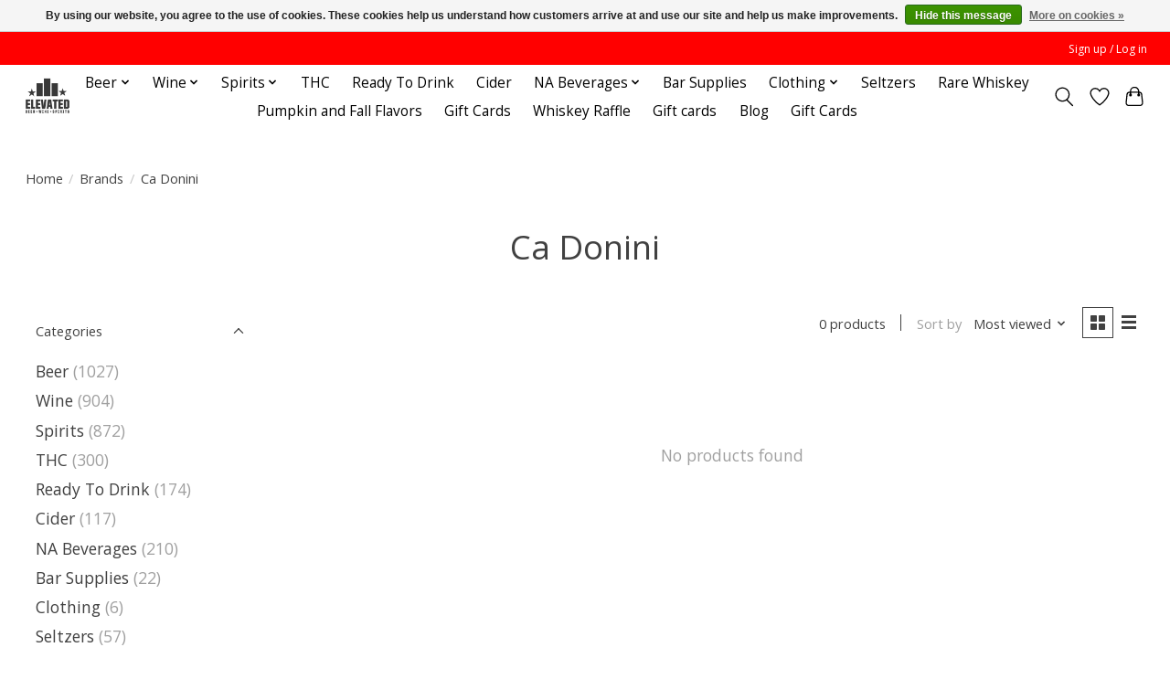

--- FILE ---
content_type: text/javascript;charset=utf-8
request_url: https://www.elevatedbws.com/services/stats/pageview.js
body_size: -412
content:
// SEOshop 22-01-2026 16:35:27

--- FILE ---
content_type: application/javascript; charset=UTF-8
request_url: https://www.elevatedbws.com/cdn-cgi/challenge-platform/h/b/scripts/jsd/d251aa49a8a3/main.js?
body_size: 8249
content:
window._cf_chl_opt={AKGCx8:'b'};~function(h6,re,rP,rk,ro,rZ,rq,rN,rK,h1){h6=Y,function(a,h,ho,h5,x,L){for(ho={a:640,h:665,x:570,L:478,R:454,A:539,s:509,H:557,m:453,Q:436,v:635,l:649,n:530},h5=Y,x=a();!![];)try{if(L=-parseInt(h5(ho.a))/1*(parseInt(h5(ho.h))/2)+-parseInt(h5(ho.x))/3*(parseInt(h5(ho.L))/4)+-parseInt(h5(ho.R))/5+parseInt(h5(ho.A))/6*(-parseInt(h5(ho.s))/7)+-parseInt(h5(ho.H))/8*(parseInt(h5(ho.m))/9)+parseInt(h5(ho.Q))/10*(-parseInt(h5(ho.v))/11)+parseInt(h5(ho.l))/12*(parseInt(h5(ho.n))/13),L===h)break;else x.push(x.shift())}catch(R){x.push(x.shift())}}(U,702789),re=this||self,rP=re[h6(417)],rk=function(xX,xJ,xM,xf,xT,xy,xb,xG,xc,h7,h,x,L,R){return xX={a:574,h:540,x:523,L:433,R:506,A:528},xJ={a:496,h:487,x:659,L:569,R:621,A:564,s:671,H:471,m:598,Q:643,v:559,l:622,n:491,c:496,d:462,G:534,b:487,y:444,j:448,g:547,T:567,f:572,M:458,J:658,X:419,S:559,e:419,P:472,k:496},xM={a:638,h:625},xf={a:531},xT={a:508,h:625,x:419,L:609,R:514,A:650,s:650,H:609,m:514,Q:457,v:542,l:584,n:519,c:476,d:610,G:531,b:630,y:599,j:493,g:596,T:508,f:470,M:651,J:559,X:632,S:622,e:458,P:425,k:456,o:643,Z:544,E:449,C:531,V:589,N:642,B:512,K:496,I:435,W:609,F:514,O:611,i:531,D:559,z:468,U0:587,U1:559,U2:664,U3:462,U4:531,U5:587,U6:670,U7:559,U8:582,U9:428,UU:664,UY:663,Uu:472,Ua:559,Ur:614,Uh:638,Ux:559,UL:471,UR:547,UA:572},xy={a:541},xb={a:558,h:558,x:470,L:483,R:624},xG={a:604,h:419},xc={a:449},h7=h6,h={'EpATZ':h7(xX.a),'IlKpu':function(A,s){return A(s)},'ENoas':function(A,s){return A==s},'giAzu':function(A,s){return s!==A},'tLxsM':function(A,s){return A<s},'xHZcJ':function(A,s){return A===s},'gdJID':h7(xX.h),'teavN':h7(xX.x),'fxcbn':h7(xX.L),'fxFVh':function(A,s){return A-s},'PXzTp':function(A,s){return A<<s},'fELUZ':function(A,s){return A&s},'IMzyI':function(A,s){return s==A},'GdlQB':function(A,s){return A-s},'NPHZa':function(A,s){return A(s)},'TUvhk':function(A,s){return A<s},'YuZAd':function(A,s){return A<<s},'YCFMj':function(A,s){return A>s},'DvlZN':function(A,s){return A|s},'zmreP':function(A,s){return A-s},'yrIZU':function(A,s){return A<<s},'oJVhU':function(A,s){return A>s},'DugjK':function(A,s){return A>s},'MPBEj':function(A,s){return A|s},'tBDEo':function(A,s){return s|A},'uxXHh':function(A,s){return A==s},'CMsQI':function(A,s){return A<<s},'DDSTp':function(A,s){return A(s)},'LlMQz':function(A,s){return s==A},'XeOtQ':function(A,s){return A<<s},'ifutv':function(A,s){return A==s},'WGbvS':function(A,s){return s&A},'sdCzZ':function(A,s){return s==A},'mpfFD':function(A,s){return s==A},'xXPhG':function(A,s){return A(s)},'xlnpS':function(A,s){return A!=s},'AUSyd':function(A,s){return A&s},'zacxd':function(A,s){return s==A},'drVRl':function(A,s){return A(s)},'IWPfv':function(A,s){return A(s)},'zSSgc':function(A,s){return A&s},'fFWSL':function(A,s){return A(s)},'nNGUz':function(A,s){return A(s)},'dwKUF':function(A,s){return A(s)},'CBtqs':function(A,s){return s&A},'DAbjg':function(A,s){return s==A},'fGFxr':function(A,s){return A-s},'RuzOP':function(A,s){return A+s}},x=String[h7(xX.R)],L={'h':function(A,h9,s,m){if(h9=h7,s={'HnGWe':function(H,m,h8){return h8=Y,h[h8(xc.a)](H,m)},'wGISS':function(H,m){return m*H}},h9(xb.a)===h9(xb.h))return h[h9(xb.x)](null,A)?'':L.g(A,6,function(H,hU){return hU=h9,h[hU(xG.a)][hU(xG.h)](H)});else m=c&n,d>>=1,0==G&&(b=y,j=s[h9(xb.L)](g,T++)),f|=s[h9(xb.R)](0<m?1:0,M),J<<=1},'g':function(A,s,H,xg,hu,Q,G,y,j,T,M,J,X,S,P,o,Z,E,C,B,K,I,V){if(xg={a:596,h:519,x:610},hu=h7,Q={'KuZOc':function(N,B,hY){return hY=Y,h[hY(xy.a)](N,B)}},A==null)return'';for(y={},j={},T='',M=2,J=3,X=2,S=[],P=0,o=0,Z=0;h[hu(xT.a)](Z,A[hu(xT.h)]);Z+=1)if(E=A[hu(xT.x)](Z),Object[hu(xT.L)][hu(xT.R)][hu(xT.A)](y,E)||(y[E]=J++,j[E]=!0),C=T+E,Object[hu(xT.L)][hu(xT.R)][hu(xT.s)](y,C))T=C;else{if(Object[hu(xT.H)][hu(xT.m)][hu(xT.A)](j,T)){if(h[hu(xT.Q)](h[hu(xT.v)],h[hu(xT.l)]))B={},B[hu(xT.n)]=hu(xT.c),K=B,I=A[hu(xT.d)]||function(){},s[hu(xT.d)]=function(ha){ha=hu,I(),I[ha(xg.a)]!==K[ha(xg.h)]&&(G[ha(xg.x)]=I,V())};else{if(256>T[hu(xT.G)](0)){if(h[hu(xT.b)]===hu(xT.y))A(),Q[hu(xT.j)](s[hu(xT.g)],hu(xT.c))&&(x[hu(xT.d)]=H,M());else{for(G=0;h[hu(xT.T)](G,X);P<<=1,h[hu(xT.f)](o,h[hu(xT.M)](s,1))?(o=0,S[hu(xT.J)](H(P)),P=0):o++,G++);for(V=T[hu(xT.G)](0),G=0;8>G;P=h[hu(xT.X)](P,1)|h[hu(xT.S)](V,1),h[hu(xT.e)](o,h[hu(xT.P)](s,1))?(o=0,S[hu(xT.J)](h[hu(xT.k)](H,P)),P=0):o++,V>>=1,G++);}}else{for(V=1,G=0;h[hu(xT.o)](G,X);P=h[hu(xT.Z)](P,1)|V,o==h[hu(xT.P)](s,1)?(o=0,S[hu(xT.J)](h[hu(xT.E)](H,P)),P=0):o++,V=0,G++);for(V=T[hu(xT.C)](0),G=0;h[hu(xT.V)](16,G);P=h[hu(xT.N)](P<<1.86,V&1),o==h[hu(xT.B)](s,1)?(o=0,S[hu(xT.J)](H(P)),P=0):o++,V>>=1,G++);}M--,0==M&&(M=Math[hu(xT.K)](2,X),X++),delete j[T]}}else for(V=y[T],G=0;G<X;P=h[hu(xT.I)](P,1)|1&V,s-1==o?(o=0,S[hu(xT.J)](H(P)),P=0):o++,V>>=1,G++);T=(M--,M==0&&(M=Math[hu(xT.K)](2,X),X++),y[C]=J++,String(E))}if(T!==''){if(Object[hu(xT.W)][hu(xT.F)][hu(xT.s)](j,T)){if(h[hu(xT.O)](256,T[hu(xT.i)](0))){for(G=0;G<X;P<<=1,h[hu(xT.f)](o,h[hu(xT.P)](s,1))?(o=0,S[hu(xT.D)](H(P)),P=0):o++,G++);for(V=T[hu(xT.C)](0),G=0;h[hu(xT.z)](8,G);P=h[hu(xT.U0)](P<<1.13,1&V),o==s-1?(o=0,S[hu(xT.U1)](H(P)),P=0):o++,V>>=1,G++);}else{for(V=1,G=0;G<X;P=h[hu(xT.U2)](P<<1.28,V),h[hu(xT.U3)](o,s-1)?(o=0,S[hu(xT.J)](H(P)),P=0):o++,V=0,G++);for(V=T[hu(xT.U4)](0),G=0;16>G;P=h[hu(xT.U5)](h[hu(xT.U6)](P,1),V&1),o==s-1?(o=0,S[hu(xT.U7)](h[hu(xT.U8)](H,P)),P=0):o++,V>>=1,G++);}M--,h[hu(xT.U9)](0,M)&&(M=Math[hu(xT.K)](2,X),X++),delete j[T]}else for(V=y[T],G=0;G<X;P=h[hu(xT.UU)](h[hu(xT.UY)](P,1),1&V),h[hu(xT.Uu)](o,s-1)?(o=0,S[hu(xT.Ua)](h[hu(xT.E)](H,P)),P=0):o++,V>>=1,G++);M--,M==0&&X++}for(V=2,G=0;G<X;P=P<<1.4|h[hu(xT.Ur)](V,1),h[hu(xT.Uh)](o,s-1)?(o=0,S[hu(xT.Ux)](H(P)),P=0):o++,V>>=1,G++);for(;;)if(P<<=1,h[hu(xT.UL)](o,s-1)){S[hu(xT.U7)](h[hu(xT.UR)](H,P));break}else o++;return S[hu(xT.UA)]('')},'j':function(A,hr){return hr=h7,A==null?'':h[hr(xM.a)]('',A)?null:L.i(A[hr(xM.h)],32768,function(s,hh){return hh=hr,A[hh(xf.a)](s)})},'i':function(A,s,H,hx,Q,G,y,j,T,M,J,X,S,P,o,Z,C,E){for(hx=h7,Q=[],G=4,y=4,j=3,T=[],X=H(0),S=s,P=1,M=0;3>M;Q[M]=M,M+=1);for(o=0,Z=Math[hx(xJ.a)](2,2),J=1;J!=Z;E=S&X,S>>=1,0==S&&(S=s,X=H(P++)),o|=(0<E?1:0)*J,J<<=1);switch(o){case 0:for(o=0,Z=Math[hx(xJ.a)](2,8),J=1;h[hx(xJ.h)](J,Z);E=h[hx(xJ.x)](X,S),S>>=1,h[hx(xJ.L)](0,S)&&(S=s,X=h[hx(xJ.R)](H,P++)),o|=J*(0<E?1:0),J<<=1);C=h[hx(xJ.A)](x,o);break;case 1:for(o=0,Z=Math[hx(xJ.a)](2,16),J=1;J!=Z;E=h[hx(xJ.s)](X,S),S>>=1,h[hx(xJ.H)](0,S)&&(S=s,X=h[hx(xJ.m)](H,P++)),o|=(h[hx(xJ.Q)](0,E)?1:0)*J,J<<=1);C=x(o);break;case 2:return''}for(M=Q[3]=C,T[hx(xJ.v)](C);;){if(P>A)return'';for(o=0,Z=Math[hx(xJ.a)](2,j),J=1;Z!=J;E=h[hx(xJ.l)](X,S),S>>=1,S==0&&(S=s,X=h[hx(xJ.n)](H,P++)),o|=(0<E?1:0)*J,J<<=1);switch(C=o){case 0:for(o=0,Z=Math[hx(xJ.c)](2,8),J=1;Z!=J;E=X&S,S>>=1,h[hx(xJ.d)](0,S)&&(S=s,X=h[hx(xJ.G)](H,P++)),o|=(0<E?1:0)*J,J<<=1);Q[y++]=x(o),C=y-1,G--;break;case 1:for(o=0,Z=Math[hx(xJ.a)](2,16),J=1;h[hx(xJ.b)](J,Z);E=h[hx(xJ.y)](X,S),S>>=1,h[hx(xJ.j)](0,S)&&(S=s,X=H(P++)),o|=(0<E?1:0)*J,J<<=1);Q[y++]=h[hx(xJ.g)](x,o),C=h[hx(xJ.T)](y,1),G--;break;case 2:return T[hx(xJ.f)]('')}if(h[hx(xJ.M)](0,G)&&(G=Math[hx(xJ.c)](2,j),j++),Q[C])C=Q[C];else if(C===y)C=h[hx(xJ.J)](M,M[hx(xJ.X)](0));else return null;T[hx(xJ.S)](C),Q[y++]=M+C[hx(xJ.e)](0),G--,M=C,h[hx(xJ.P)](0,G)&&(G=Math[hx(xJ.k)](2,j),j++)}}},R={},R[h7(xX.A)]=L.h,R}(),ro={},ro[h6(522)]='o',ro[h6(545)]='s',ro[h6(460)]='u',ro[h6(647)]='z',ro[h6(585)]='n',ro[h6(521)]='I',ro[h6(455)]='b',rZ=ro,re[h6(537)]=function(h,x,L,R,xi,xO,xF,hs,A,H,Q,G,y,j,g){if(xi={a:421,h:513,x:546,L:432,R:655,A:553,s:556,H:637,m:503,Q:503,v:494,l:504,n:625,c:422,d:447,G:466,b:441,y:546,j:516,g:550,T:592},xO={a:477,h:625,x:538},xF={a:466,h:421,x:575,L:609,R:514,A:650,s:559,H:497,m:480},hs=h6,A={'mrNnf':function(T,M){return T===M},'FYYrM':hs(xi.a),'VopSU':function(T,M){return M===T},'uTBNI':function(T,M,J,X){return T(M,J,X)},'EUBjf':function(T,M){return T(M)},'XUpiC':hs(xi.h),'fOBvr':function(T,M,J){return T(M,J)},'FTdcD':function(T,M){return T+M}},A[hs(xi.x)](null,x)||x===void 0)return R;for(H=rV(x),h[hs(xi.L)][hs(xi.R)]&&(H=H[hs(xi.A)](h[hs(xi.L)][hs(xi.R)](x))),H=h[hs(xi.s)][hs(xi.H)]&&h[hs(xi.m)]?h[hs(xi.s)][hs(xi.H)](new h[(hs(xi.Q))](H)):function(T,hm,M){for(hm=hs,T[hm(xO.a)](),M=0;M<T[hm(xO.h)];T[M+1]===T[M]?T[hm(xO.x)](M+1,1):M+=1);return T}(H),Q='nAsAaAb'.split('A'),Q=Q[hs(xi.v)][hs(xi.l)](Q),G=0;G<H[hs(xi.n)];y=H[G],j=A[hs(xi.c)](rC,h,x,y),A[hs(xi.d)](Q,j)?(g=A[hs(xi.G)]('s',j)&&!h[hs(xi.b)](x[y]),A[hs(xi.y)](A[hs(xi.j)],L+y)?s(L+y,j):g||A[hs(xi.g)](s,A[hs(xi.T)](L,y),x[y])):s(L+y,j),G++);return R;function s(T,M,hH,J){hH=hs,J={'mlbrQ':function(X,S,P){return X(S,P)}},A[hH(xF.a)](hH(xF.h),A[hH(xF.x)])?(Object[hH(xF.L)][hH(xF.R)][hH(xF.A)](R,M)||(R[M]=[]),R[M][hH(xF.s)](T)):J[hH(xF.H)](x,hH(xF.m),L.e)}},rq=h6(613)[h6(515)](';'),rN=rq[h6(494)][h6(504)](rq),re[h6(420)]=function(h,x,L2,L1,hp,L,R,A,s,H){for(L2={a:616,h:672,x:429,L:465,R:625,A:533,s:426,H:532,m:490,Q:559,v:423,l:467},L1={a:498,h:673,x:459,L:437,R:563,A:576,s:495,H:445,m:591,Q:498,v:525,l:459,n:442,c:666,d:616,G:579,b:662,y:525,j:672,g:666,T:573,f:423},hp=h6,L={'KOabE':hp(L2.a),'cmZYU':hp(L2.h),'BiJBP':hp(L2.x),'JbXiH':function(m,Q){return m+Q},'GuCTa':function(m,Q){return m===Q},'XwMPu':function(m,Q){return m<Q},'WfKPb':function(m,Q){return m(Q)}},R=Object[hp(L2.L)](x),A=0;A<R[hp(L2.R)];A++)if(s=R[A],L[hp(L2.A)]('f',s)&&(s='N'),h[s]){for(H=0;L[hp(L2.s)](H,x[R[A]][hp(L2.R)]);L[hp(L2.A)](-1,h[s][hp(L2.H)](x[R[A]][H]))&&(L[hp(L2.m)](rN,x[R[A]][H])||h[s][hp(L2.Q)](L[hp(L2.v)]('o.',x[R[A]][H]))),H++);}else h[s]=x[R[A]][hp(L2.l)](function(m,hQ,Q,v,G,y){if(hQ=hp,Q={},Q[hQ(L1.a)]=L[hQ(L1.h)],Q[hQ(L1.x)]=L[hQ(L1.L)],Q[hQ(L1.R)]=L[hQ(L1.A)],v=Q,hQ(L1.s)===hQ(L1.H)){if(!H[hQ(L1.m)])return;m===v[hQ(L1.Q)]?(G={},G[hQ(L1.v)]=v[hQ(L1.l)],G[hQ(L1.n)]=G.r,G[hQ(L1.c)]=hQ(L1.d),A[hQ(L1.G)][hQ(L1.b)](G,'*')):(y={},y[hQ(L1.y)]=hQ(L1.j),y[hQ(L1.n)]=y.r,y[hQ(L1.g)]=v[hQ(L1.R)],y[hQ(L1.T)]=j,h[hQ(L1.G)][hQ(L1.b)](y,'*'))}else return L[hQ(L1.f)]('o.',m)})},rK=null,h1=h0(),h3();function rF(Lu,hd,a){return Lu={a:645,h:654},hd=h6,a={'xUqrT':function(h,L){return h!==L},'hRbjH':function(h){return h()}},a[hd(Lu.a)](a[hd(Lu.h)](rW),null)}function rW(L9,hc,a,h){return L9={a:475,h:585},hc=h6,a=re[hc(L9.a)],!a?null:(h=a.i,typeof h!==hc(L9.h)||h<30)?null:h}function rz(a,h,Lg,Lj,Ly,Lb,hT,x,L,R,A){Lg={a:616,h:529,x:580,L:474,R:475,A:505,s:469,H:535,m:438,Q:536,v:520,l:617,n:469,c:502,d:648,G:591,b:639,y:588,j:510,g:657,T:560,f:424,M:424,J:461,X:591,S:577,e:528,P:481},Lj={a:586,h:669,x:517,L:652},Ly={a:612,h:499,x:499,L:606,R:595},Lb={a:517,h:639},hT=h6,x={'pskfS':function(s,H){return s(H)},'bXMoj':function(s,H){return s>=H},'ZQjYT':hT(Lg.a),'IpcOW':hT(Lg.h),'fCDTc':function(s,H){return H===s},'wdixR':hT(Lg.x),'JvvoF':function(s,H){return s+H},'ayAcL':hT(Lg.L),'msSpF':function(s){return s()}},L=re[hT(Lg.R)],console[hT(Lg.A)](re[hT(Lg.s)]),R=new re[(hT(Lg.H))](),R[hT(Lg.m)](x[hT(Lg.Q)],x[hT(Lg.v)](x[hT(Lg.l)]+re[hT(Lg.n)][hT(Lg.c)],hT(Lg.d))+L.r),L[hT(Lg.G)]&&(R[hT(Lg.b)]=5e3,R[hT(Lg.y)]=function(hf){hf=hT,x[hf(Lb.a)](h,hf(Lb.h))}),R[hT(Lg.j)]=function(hM){hM=hT,x[hM(Ly.a)](R[hM(Ly.h)],200)&&R[hM(Ly.x)]<300?h(x[hM(Ly.L)]):h(x[hM(Ly.R)]+R[hM(Ly.x)])},R[hT(Lg.g)]=function(hJ){if(hJ=hT,x[hJ(Lj.a)](hJ(Lj.h),hJ(Lj.h)))x[hJ(Lj.x)](h,hJ(Lj.L));else return},A={'t':x[hT(Lg.T)](rt),'lhr':rP[hT(Lg.f)]&&rP[hT(Lg.M)][hT(Lg.J)]?rP[hT(Lg.f)][hT(Lg.J)]:'','api':L[hT(Lg.X)]?!![]:![],'c':rF(),'payload':a},R[hT(Lg.S)](rk[hT(Lg.e)](JSON[hT(Lg.P)](A)))}function rC(x,L,R,xZ,hR,A,s,H,m){s=(xZ={a:434,h:452,x:653,L:522,R:443,A:434,s:565,H:450,m:556,Q:626,v:443,l:565},hR=h6,A={},A[hR(xZ.a)]=function(Q,l){return l===Q},A[hR(xZ.h)]=function(Q,l){return Q==l},A[hR(xZ.x)]=hR(xZ.L),A[hR(xZ.R)]=function(Q,l){return Q===l},A);try{H=L[R]}catch(Q){return'i'}if(null==H)return s[hR(xZ.A)](void 0,H)?'u':'x';if(s[hR(xZ.h)](s[hR(xZ.x)],typeof H))try{if(hR(xZ.s)==typeof H[hR(xZ.H)])return H[hR(xZ.H)](function(){}),'p'}catch(l){}return x[hR(xZ.m)][hR(xZ.Q)](H)?'a':H===x[hR(xZ.m)]?'D':s[hR(xZ.v)](!0,H)?'T':!1===H?'F':(m=typeof H,hR(xZ.l)==m?rE(x,H)?'N':'f':rZ[m]||'?')}function h0(LT,hX){return LT={a:605,h:605},hX=h6,crypto&&crypto[hX(LT.a)]?crypto[hX(LT.h)]():''}function Y(u,a,r,h){return u=u-417,r=U(),h=r[u],h}function rO(LR,LL,hG,a,h){if(LR={a:527,h:608,x:581,L:581,R:464,A:644},LL={a:548},hG=h6,a={'SvTbr':function(x){return x()},'osoZl':function(L,R){return L!==R},'pJBxm':hG(LR.a),'kzYTz':function(x,L){return x(L)},'Uxhdl':function(x,L,R){return x(L,R)}},h=rW(),null===h)return;if(rK){if(a[hG(LR.h)](a[hG(LR.x)],a[hG(LR.L)]))return![];else a[hG(LR.R)](clearTimeout,rK)}rK=a[hG(LR.A)](setTimeout,function(hb){hb=hG,a[hb(LL.a)](rI)},h*1e3)}function rI(a,L8,L7,hl,h,x){L8={a:565,h:568,x:631,L:480,R:656},L7={a:440,h:555,x:439,L:486,R:554},hl=h6,h={'efUic':hl(L8.a),'dsjps':function(L,R){return L!==R},'zbxVj':hl(L8.h),'cjtVc':hl(L8.x),'slcre':function(L){return L()},'EIDgL':hl(L8.L)},x=rB(),rz(x.r,function(L,hn){if(hn=hl,typeof a===h[hn(L7.a)]){if(h[hn(L7.h)](h[hn(L7.x)],h[hn(L7.L)]))a(L);else return}h[hn(L7.R)](rO)}),x.e&&h2(h[hl(L8.R)],x.e)}function ri(h,Ls,hy,x,L){return Ls={a:463,h:463,x:561},hy=h6,x={},x[hy(Ls.a)]=function(R,A){return R<A},L=x,L[hy(Ls.h)](Math[hy(Ls.x)](),h)}function rB(L4,hv,x,L,R,A,s,H){x=(L4={a:628,h:601,x:526,L:543,R:489,A:646,s:451,H:549,m:571,Q:623,v:597,l:618,n:488,c:594,d:549,G:430},hv=h6,{'zCoox':hv(L4.a),'XHWgW':function(m,Q,v,l,n){return m(Q,v,l,n)},'AmCxf':hv(L4.h)});try{return L=rP[hv(L4.x)](hv(L4.L)),L[hv(L4.R)]=hv(L4.A),L[hv(L4.s)]='-1',rP[hv(L4.H)][hv(L4.m)](L),R=L[hv(L4.Q)],A={},A=pRIb1(R,R,'',A),A=pRIb1(R,R[x[hv(L4.v)]]||R[hv(L4.l)],'n.',A),A=x[hv(L4.n)](pRIb1,R,L[x[hv(L4.c)]],'d.',A),rP[hv(L4.d)][hv(L4.G)](L),s={},s.r=A,s.e=null,s}catch(m){return H={},H.r={},H.e=m,H}}function rV(x,xC,hA,L,R,A){for(xC={a:484,h:553,x:465,L:661},hA=h6,L={},L[hA(xC.a)]=function(s,H){return H!==s},R=L,A=[];R[hA(xC.a)](null,x);A=A[hA(xC.h)](Object[hA(xC.x)](x)),x=Object[hA(xC.L)](x));return A}function rt(Lm,hj,a,h){return Lm={a:475,h:473,x:641},hj=h6,a={'BLChE':function(x,L){return x(L)}},h=re[hj(Lm.a)],Math[hj(Lm.h)](+a[hj(Lm.x)](atob,h.t))}function rD(Lv,hg,h,x,L,R,A,s,H){for(Lv={a:501,h:507,x:485,L:603,R:515,A:485,s:473,H:602},hg=h6,h={},h[hg(Lv.a)]=hg(Lv.h),h[hg(Lv.x)]=function(m,Q){return m>Q},h[hg(Lv.L)]=function(m,Q){return m/Q},x=h,L=x[hg(Lv.a)][hg(Lv.R)]('|'),R=0;!![];){switch(L[R++]){case'0':if(x[hg(Lv.A)](s-H,A))return![];continue;case'1':A=3600;continue;case'2':s=Math[hg(Lv.s)](x[hg(Lv.L)](Date[hg(Lv.H)](),1e3));continue;case'3':return!![];case'4':H=rt();continue}break}}function h4(L,R,LC,hk,A,s,H,m){if(LC={a:524,h:616,x:591,L:616,R:525,A:672,s:442,H:666,m:524,Q:579,v:662,l:525,n:442,c:429,d:573,G:579},hk=h6,A={},A[hk(LC.a)]=hk(LC.h),s=A,!L[hk(LC.x)])return;R===hk(LC.L)?(H={},H[hk(LC.R)]=hk(LC.A),H[hk(LC.s)]=L.r,H[hk(LC.H)]=s[hk(LC.m)],re[hk(LC.Q)][hk(LC.v)](H,'*')):(m={},m[hk(LC.l)]=hk(LC.A),m[hk(LC.n)]=L.r,m[hk(LC.H)]=hk(LC.c),m[hk(LC.d)]=R,re[hk(LC.G)][hk(LC.v)](m,'*'))}function rE(x,L,xS,hL,R,A){return xS={a:446,h:600,x:479,L:633,R:609,A:427,s:650,H:532,m:600},hL=h6,R={},R[hL(xS.a)]=function(s,H){return s instanceof H},R[hL(xS.h)]=hL(xS.x),A=R,A[hL(xS.a)](L,x[hL(xS.L)])&&0<x[hL(xS.L)][hL(xS.R)][hL(xS.A)][hL(xS.s)](L)[hL(xS.H)](A[hL(xS.m)])}function h3(LE,LZ,Lk,hS,a,h,x,L,R){if(LE={a:476,h:492,x:475,L:551,R:596,A:431,s:511,H:511,m:578,Q:610},LZ={a:551,h:552,x:596,L:668,R:610},Lk={a:583},hS=h6,a={'xFswz':function(A,s){return A(s)},'hwwZm':function(A){return A()},'GsDyJ':function(A,s){return s!==A},'wjohc':hS(LE.a),'IdhmV':function(A){return A()},'eaWrq':hS(LE.h)},h=re[hS(LE.x)],!h)return;if(!a[hS(LE.L)](rD))return;(x=![],L=function(he){if(he=hS,!x){if(x=!![],!rD())return;a[he(Lk.a)](rI,function(A){h4(h,A)})}},rP[hS(LE.R)]!==hS(LE.a))?a[hS(LE.A)](L):re[hS(LE.s)]?rP[hS(LE.H)](a[hS(LE.m)],L):(R=rP[hS(LE.Q)]||function(){},rP[hS(LE.Q)]=function(hP){hP=hS,a[hP(LZ.a)](R),a[hP(LZ.h)](rP[hP(LZ.x)],a[hP(LZ.L)])&&(rP[hP(LZ.R)]=R,L())})}function h2(R,A,LJ,hw,s,H,m,Q,v,l,n,c,d,G){if(LJ={a:418,h:615,x:474,L:634,R:619,A:500,s:580,H:667,m:518,Q:590,v:636,l:475,n:418,c:615,d:469,G:502,b:620,y:535,j:438,g:500,T:639,f:588,M:566,J:469,X:566,S:627,e:469,P:627,k:593,o:593,Z:629,E:607,C:562,V:482,N:660,B:525,K:577,I:528},hw=h6,s={},s[hw(LJ.a)]=function(b,j){return b+j},s[hw(LJ.h)]=hw(LJ.x),s[hw(LJ.L)]=hw(LJ.R),s[hw(LJ.A)]=hw(LJ.s),s[hw(LJ.H)]=hw(LJ.m),H=s,!ri(0))return![];Q=(m={},m[hw(LJ.Q)]=R,m[hw(LJ.v)]=A,m);try{v=re[hw(LJ.l)],l=H[hw(LJ.a)](H[hw(LJ.n)](H[hw(LJ.c)]+re[hw(LJ.d)][hw(LJ.G)],H[hw(LJ.L)]),v.r)+hw(LJ.b),n=new re[(hw(LJ.y))](),n[hw(LJ.j)](H[hw(LJ.g)],l),n[hw(LJ.T)]=2500,n[hw(LJ.f)]=function(){},c={},c[hw(LJ.M)]=re[hw(LJ.J)][hw(LJ.X)],c[hw(LJ.S)]=re[hw(LJ.e)][hw(LJ.P)],c[hw(LJ.k)]=re[hw(LJ.d)][hw(LJ.o)],c[hw(LJ.Z)]=re[hw(LJ.e)][hw(LJ.E)],c[hw(LJ.C)]=h1,d=c,G={},G[hw(LJ.V)]=Q,G[hw(LJ.N)]=d,G[hw(LJ.B)]=H[hw(LJ.H)],n[hw(LJ.K)](rk[hw(LJ.I)](G))}catch(b){}}function U(LV){return LV='104420YEjPaY,cmZYU,open,zbxVj,efUic,isNaN,sid,dhpPY,CBtqs,pUVWU,xcScQ,EUBjf,DAbjg,IlKpu,catch,tabIndex,WpcDf,18774HkQULk,3611165UkJtGn,boolean,NPHZa,xHZcJ,IMzyI,QQUCF,undefined,href,uxXHh,hIOAZ,kzYTz,keys,mrNnf,map,DugjK,_cf_chl_opt,ENoas,mpfFD,ifutv,floor,/cdn-cgi/challenge-platform/h/,__CF$cv$params,loading,sort,4126244AzbgKT,[native code],error on cf_chl_props,stringify,errorInfoObject,HnGWe,enaPU,TFFvj,cjtVc,xlnpS,XHWgW,style,WfKPb,nNGUz,DOMContentLoaded,KuZOc,includes,ubdyK,pow,mlbrQ,MNjQB,status,bfBYJ,dGwSb,AKGCx8,Set,bind,log,fromCharCode,1|4|2|0|3,tLxsM,7441beeWGr,onload,addEventListener,zmreP,d.cookie,hasOwnProperty,split,XUpiC,pskfS,jsd,gMGdR,JvvoF,bigint,object,leApH,dzKbM,source,createElement,XIwAG,EQPCWbyVSc,http-code:,26FidjDC,charCodeAt,indexOf,GuCTa,dwKUF,XMLHttpRequest,wdixR,pRIb1,splice,1734nTIUac,GLqhf,giAzu,gdJID,iframe,YuZAd,string,VopSU,xXPhG,SvTbr,body,fOBvr,hwwZm,GsDyJ,concat,slcre,dsjps,Array,1160ZXhuuA,OIYxZ,push,msSpF,random,JBxy9,kmmrr,IWPfv,function,CnwA5,fGFxr,Ocnen,zacxd,3PECEXF,appendChild,join,detail,4s1TOYULx3$kDipQbatzJgN8M+IWqjZlmf2vF-HCuoEVd97SAe6KycP0nXRhGrBw5,FYYrM,BiJBP,send,eaWrq,parent,POST,pJBxm,DDSTp,xFswz,teavN,number,fCDTc,MPBEj,ontimeout,YCFMj,AdeF3,api,FTdcD,LRmiB4,AmCxf,IpcOW,readyState,zCoox,fFWSL,snlDu,Iyqxo,contentDocument,now,mpBWs,EpATZ,randomUUID,ZQjYT,aUjz8,osoZl,prototype,onreadystatechange,oJVhU,bXMoj,_cf_chl_opt;JJgc4;PJAn2;kJOnV9;IWJi4;OHeaY1;DqMg0;FKmRv9;LpvFx1;cAdz2;PqBHf2;nFZCC5;ddwW5;pRIb1;rxvNi8;RrrrA2;erHi9,WGbvS,PEMwe,success,ayAcL,navigator,/b/ov1/0.7828313590797472:1769098844:vDnEayjorSaIROiTdnV3gN9edOLkIixv4hU9IKGFO0Y/,/invisible/jsd,drVRl,fELUZ,contentWindow,wGISS,length,isArray,SSTpq3,clientInformation,pkLOA2,fxcbn,htVVs,PXzTp,Function,jpjWK,253RPLDEz,TYlZ6,from,sdCzZ,timeout,481TuTDwL,BLChE,DvlZN,TUvhk,Uxhdl,xUqrT,display: none,symbol,/jsd/oneshot/d251aa49a8a3/0.7828313590797472:1769098844:vDnEayjorSaIROiTdnV3gN9edOLkIixv4hU9IKGFO0Y/,23902044zUmDFM,call,fxFVh,xhr-error,zygjR,hRbjH,getOwnPropertyNames,EIDgL,onerror,RuzOP,AUSyd,chctx,getPrototypeOf,postMessage,XeOtQ,tBDEo,2816cbzxHS,event,EneXa,wjohc,sMHXI,CMsQI,zSSgc,cloudflare-invisible,KOabE,document,Bsqnk,charAt,rxvNi8,fJGAG,uTBNI,JbXiH,location,GdlQB,XwMPu,toString,LlMQz,error,removeChild,IdhmV,Object,KnhId,TLccz,yrIZU'.split(','),U=function(){return LV},U()}}()